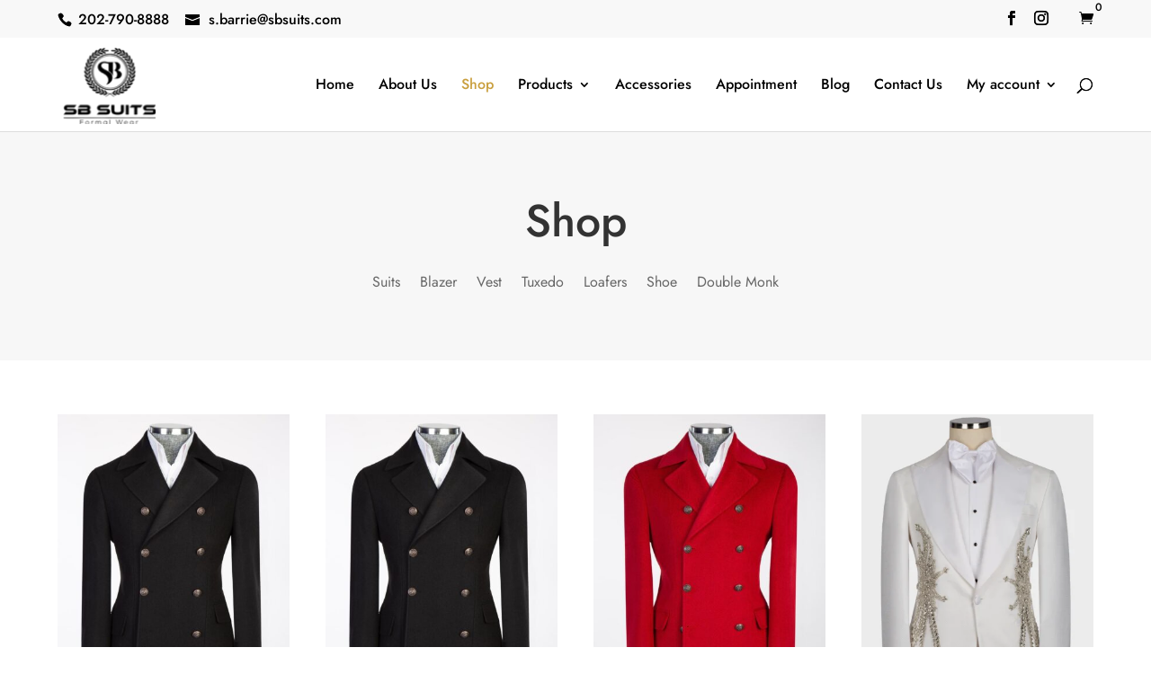

--- FILE ---
content_type: text/css
request_url: https://sbsuits.com/wp-content/themes/divi-cart-pro/builder/modules/WooProducts/style.min.css?ver=1.0.0
body_size: 1984
content:
.et-db #et-boc .et-fb-modules-list li.dcp_woo_products::before,.et-db #et-boc .et-l .et-fb-modules-list li.dcp_woo_products::before,.et-db #et-boc .et_fb_saved_layouts_list li.dcp_woo_products::before{font-family:dashicons;content:"\F180"}.et-db #et-boc .et-fb-modules-list li.dcp_woo_products .et_module_title,.et-db #et-boc .et-l .et-fb-modules-list li.dcp_woo_products .et_module_title,.et-db #et-boc .et_fb_saved_layouts_list li.dcp_woo_products .et_module_title{white-space:normal}.dcp_woo_products_layout{display:table;width:100%}.dcp_woo_products_isotope_item{float:left}.dcp_single_woo_product{position:relative;overflow:hidden}.et_pb_with_border .dcp_single_woo_product,.et_pb_with_border .dcp_single_woo_product_add_to_cart a.add_to_cart_button,.et_pb_with_border .dcp_single_woo_product_add_to_cart a.added_to_cart,.et_pb_with_border .dcp_single_woo_product_add_to_cart a.button,.et_pb_with_border .dcp_single_woo_product_sale_badge{border-width:0;border-style:solid;border-color:#333}.dcp_single_woo_product_thumbnail_wrapper{position:relative}.dcp_single_woo_product_sale_badge{position:absolute;top:10px;left:10px;z-index:2;background:#000;padding:5px;font-size:14px;font-weight:400;line-height:1.2;color:#fff}.dcp_single_woo_product_thumbnail{line-height:0;transition:all .3s cubic-bezier(.39,.58,.57,1)}.dcp_single_woo_product_thumbnail img{width:100%}.dcp_single_woo_product_title{padding:0;text-align:center;transition:all .3s cubic-bezier(.39,.58,.57,1)}.dcp_single_woo_product_star_rating{display:flex;flex-wrap:wrap;align-items:center;justify-content:center;position:relative;margin-top:10px;transition:all .3s cubic-bezier(.39,.58,.57,1)}.dcp_single_woo_product_star_rating .star-rating,.woocommerce .dcp_single_woo_product_star_rating .star-rating,.woocommerce-page .dcp_single_woo_product_star_rating .star-rating{position:relative;width:auto;height:auto;float:none;font-size:16px;line-height:1;font-family:star;overflow:hidden}.dcp_single_woo_product_star_rating .star-rating:before,.woocommerce .dcp_single_woo_product_star_rating .star-rating:before,.woocommerce-page .dcp_single_woo_product_star_rating .star-rating:before{position:relative;float:none;color:#ccc;content:"\73\73\73\73\73"!important}.dcp_single_woo_product_star_rating .star-rating span{position:absolute;top:0;left:0;float:left;overflow:hidden;padding-top:3em;text-indent:-999999px}.dcp_single_woo_product_star_rating .star-rating span:before{position:absolute;top:0;left:0;color:#ffca00;text-indent:0;content:"\53\53\53\53\53"}.dcp_single_woo_product_info_wrapper{display:flex;justify-content:space-between;align-items:center;margin-top:10px}.dcp_single_woo_product_price{margin-top:10px;text-align:center;transition:all .3s cubic-bezier(.39,.58,.57,1)}.dcp_single_woo_product_add_to_cart{position:relative}.dcp_single_woo_product .add_to_cart_inline{margin-top:10px;transition:all .3s cubic-bezier(.39,.58,.57,1)}.dcp_product_lightbox .dcp_single_woo_product_price,.dcp_product_lightbox .dcp_single_woo_product_title{text-align:left}.dcp_product_lightbox .dcp_single_woo_product_desc{margin-top:10px}.dcp_product_lightbox .product .dcp_product_lightbox_content_wrapper .single_add_to_cart_button,.dcp_product_lightbox .product .dcp_product_lightbox_content_wrapper .single_add_to_cart_button.added_to_cart,.dcp_woo_products .dcp_single_woo_product_add_to_cart a.add_to_cart_button,.dcp_woo_products .dcp_single_woo_product_add_to_cart a.added_to_cart,.dcp_woo_products .dcp_single_woo_product_add_to_cart a.button{display:flex;align-items:center;justify-content:center;background-color:#000;border:0 solid #333;border-radius:0;width:100%;text-align:center;padding:10px;font-size:20px;line-height:1.2!important;color:#fff}.dcp_product_lightbox .product .dcp_product_lightbox_content_wrapper .single_add_to_cart_button,.dcp_product_lightbox .product .dcp_product_lightbox_content_wrapper .single_add_to_cart_button.added_to_cart{display:inline-flex;width:auto}.dcp_product_lightbox .product .dcp_product_lightbox_content_wrapper .single_add_to_cart_button.added_to_cart:after,.dcp_product_lightbox .product .dcp_product_lightbox_content_wrapper .single_add_to_cart_button.added_to_cart:before,.dcp_product_lightbox .product .dcp_product_lightbox_content_wrapper .single_add_to_cart_button:after,.dcp_product_lightbox .product .dcp_product_lightbox_content_wrapper .single_add_to_cart_button:before,.dcp_woo_products .dcp_single_woo_product_add_to_cart a.add_to_cart_button:after,.dcp_woo_products .dcp_single_woo_product_add_to_cart a.add_to_cart_button:before,.dcp_woo_products .dcp_single_woo_product_add_to_cart a.button:after,.dcp_woo_products .dcp_single_woo_product_add_to_cart a.button:before{display:none;position:relative;top:auto;right:auto;bottom:auto;left:auto;font-size:inherit;line-height:1;color:inherit}.dcp_product_lightbox .product .dcp_product_lightbox_content_wrapper .single_add_to_cart_button.added_to_cart:not(.loading):after,.dcp_product_lightbox .product .dcp_product_lightbox_content_wrapper .single_add_to_cart_button.added_to_cart:not(.loading):before,.dcp_product_lightbox .product .dcp_product_lightbox_content_wrapper .single_add_to_cart_button:not(.loading):after,.dcp_product_lightbox .product .dcp_product_lightbox_content_wrapper .single_add_to_cart_button:not(.loading):before,.dcp_woo_products .dcp_single_woo_product_add_to_cart a.add_to_cart_button:not(.loading):after,.dcp_woo_products .dcp_single_woo_product_add_to_cart a.add_to_cart_button:not(.loading):before,.dcp_woo_products .dcp_single_woo_product_add_to_cart a.button:not(.loading):after,.dcp_woo_products .dcp_single_woo_product_add_to_cart a.button:not(.loading):before{font-family:ETmodules;content:"\35"}.dcp_product_lightbox .product .dcp_product_lightbox_content_wrapper .single_add_to_cart_button.added_to_cart:before,.dcp_product_lightbox .product .dcp_product_lightbox_content_wrapper .single_add_to_cart_button:before,.dcp_woo_products .dcp_single_woo_product_add_to_cart a.add_to_cart_button:before,.dcp_woo_products .dcp_single_woo_product_add_to_cart a.button:before{margin-left:0;margin-right:-1em}.dcp_product_lightbox .product .dcp_product_lightbox_content_wrapper .single_add_to_cart_button.added_to_cart:hover:before,.dcp_product_lightbox .product .dcp_product_lightbox_content_wrapper .single_add_to_cart_button:hover:before,.dcp_woo_products .dcp_single_woo_product_add_to_cart a.add_to_cart_button:hover:before,.dcp_woo_products .dcp_single_woo_product_add_to_cart a.button:hover:before{margin-right:0;opacity:1}.dcp_woo_products .dcp_single_woo_product_add_to_cart a.added{display:none}.dcp_woo_products .dcp_single_woo_product_add_to_cart a.added,.dcp_woo_products .dcp_single_woo_product_add_to_cart a.added:after,.dcp_woo_products .dcp_single_woo_product_add_to_cart a.loading,.dcp_woo_products .dcp_single_woo_product_add_to_cart a.loading:after{opacity:1}.dcp_woo_products .dcp_single_woo_product_add_to_cart a.added:after,.dcp_woo_products .dcp_single_woo_product_add_to_cart a.loading:after{margin-left:10px}.dcp_woo_products .dcp_single_woo_product_add_to_cart a.loading:after{font-family:WooCommerce!important}.dcp_woo_products_pagination_wrapper{position:relative;width:100%;margin-top:20px;text-align:center}.dcp_woo_products_pagination_wrapper .dcp_woo_products_pagination{list-style:none;padding:0;line-height:normal}.dcp_woo_products_pagination li{display:inline-block;margin-right:10px}.dcp_woo_products_pagination li:last-child{margin-right:0}.dcp_woo_products_pagination li a{display:block;padding:4px 10px;font-size:16px;line-height:1.5}.dcp_woo_products_pagination li.active a{cursor:default}.dcp_woo_products_pagination li.disabled{display:none;opacity:.2}.dcp_woo_products_pagination li.disabled a{cursor:default}.dcp_single_woo_product_quickview_wrapper{position:absolute;bottom:0;left:0;width:100%;transition:all .3s cubic-bezier(.39,.58,.57,1)}.dcp_single_woo_product_quickview_wrapper a{display:block;background:rgba(255,255,255,.6);padding:10px;font-size:14px;line-height:1.2;color:#000;text-align:center}.dcp_product_lightbox .mfp-content>.product{display:flex;flex-wrap:wrap}.dcp_product_lightbox .dcp_product_lightbox_content_wrapper .product{display:flex;flex-wrap:wrap;align-items:center}.dcp_product_lightbox_image_wrapper{width:50%}.dcp_product_lightbox_content_wrapper{width:50%;padding:30px}.dcp_product_lightbox_image_wrapper .swiper-slide{line-height:0}.dcp_product_lightbox_title{padding:0;margin-bottom:10px}.dcp_product_lightbox_price{margin-bottom:10px}.dcp_product_lightbox .product .woocommerce-variation{margin-bottom:20px}.dcp_product_lightbox .product .woocommerce-variation-description,.dcp_product_lightbox .product .woocommerce-variation-price{margin-bottom:10px}.dcp_product_lightbox .product .woocommerce-variation-description p{margin-bottom:0!important}.dcp_product_lightbox .product .cart:not(.variations_form):not(.grouped_form),.dcp_product_lightbox .product .woocommerce-variation-add-to-cart{display:flex;flex-wrap:wrap}.dcp_product_lightbox .product .cart:not(.variations_form):not(.grouped_form) .qty,.dcp_product_lightbox .product .dcp_product_lightbox_content_wrapper .qty{height:100%}.dcp_product_lightbox .mfp-content{background:#fff;width:60%;max-width:100%}.dcp_product_lightbox_gallery_carousel .dcp_swiper,.dcp_product_lightbox_gallery_carousel .swiper-pagination{position:relative}.dcp_product_lightbox_gallery_carousel .swiper-slide img{width:100%}.dcp_product_lightbox_gallery_carousel .swiper-pagination-bullet{background:0 0;border-radius:0;width:80px;margin-right:5px;margin-top:5px;opacity:.5}.dcp_product_lightbox_gallery_carousel .swiper-pagination-bullet:last-child{margin-right:0}.dcp_product_lightbox_gallery_carousel .swiper-pagination-bullet-active{opacity:1}.dcp_product_lightbox .product .variations td,.dcp_product_lightbox .product .variations th{vertical-align:middle}.dcp_product_lightbox div.product form.cart .group_table td:first-child{width:auto}.dcp_product_lightbox div.product form.cart .woocommerce-grouped-product-list{width:100%;margin:0 0 24px}.dcp_product_lightbox .product_meta>span{display:block}.dcp_product_lightbox .product form .variations td,.dcp_product_lightbox .product form .variations th{vertical-align:middle}.dcp_product_lightbox.mfp-bg{background:rgba(11,11,11,.8)}.dcp_product_lightbox .mfp-close{opacity:1}.dcp_product_lightbox_loader{position:relative}.dcp_product_lightbox_loader:before{content:"";position:absolute;top:0;left:0;right:0;bottom:0;z-index:99;background:rgba(255,255,255,.8)}.dcp_product_lightbox_loader:after{position:absolute;top:50%;left:50%;z-index:999;content:"\e02d";font-family:ETMODULES;font-size:36px;color:#000;transform:translate(-50%,-50%);animation:dcp_rotator 2s linear infinite}@keyframes dcp_rotator{from{transform:translate(-50%,-50%) rotate(0)}to{transform:translate(-50%,-50%) rotate(360deg)}}.dcp_woo_products .woocommerce-message{margin:0 0 20px;background:#000}.dcp_woo_products .woocommerce-message a,.dcp_woo_products .woocommerce-message a:hover{background:0 0!important;color:#fff!important}@media screen and (max-width:980px){.dcp_woo_products .dcp_single_woo_product .add_to_cart_inline,.dcp_woo_products .dcp_single_woo_product:hover .add_to_cart_inline,.dcp_woo_products .dcp_single_woo_product:hover .dcp_single_woo_product_price,.dcp_woo_products .dcp_single_woo_product:hover .dcp_single_woo_product_thumbnail,.dcp_woo_products .dcp_single_woo_product:hover .dcp_single_woo_product_title{transform:translateY(0)!important}}@media screen and (max-width:767px){.dcp_product_lightbox .mfp-content>.product{flex-direction:column}.dcp_product_lightbox_content_wrapper,.dcp_product_lightbox_image_wrapper{width:100%}.dcp_product_lightbox_content_wrapper{padding:20px}.dcp_product_lightbox_gallery_carousel .swiper-pagination-bullet{width:50px}}

.dcp_product_lightbox_image_wrapper ol.swiper-pagination{
    display: flex;
    justify-content: center;
}
.product .dcp_product_lightbox_image_wrapper .dcp_product_lightbox_gallery_carousel.woocommerce-product-gallery--with-images{
    display: block;
    float: none !important;
    width: 100% !important;
}
.dcp_product_lightbox_image_wrapper .swiper-pagination-clickable .swiper-pagination-bullet{
    height: auto;
}


--- FILE ---
content_type: text/css
request_url: https://sbsuits.com/wp-content/themes/divi-cart-pro/builder/modules/MiniCart/style.min.css?ver=1.0.0
body_size: 1010
content:
body{position:relative}#et-top-navigation .dcp_mini_cart{display:inline-block;position:relative;float:left;margin:-2px 0 0 22px;vertical-align:middle}.et_header_style_centered #et-top-navigation .dcp_mini_cart,.et_header_style_fullscreen #et-top-navigation .dcp_mini_cart,.et_header_style_split #et-top-navigation .dcp_mini_cart{float:none}.et_header_style_slide .et_slide_in_menu_container .dcp_mini_cart{display:flex;align-items:center;justify-content:flex-end}.et_header_style_fullscreen .et_slide_in_menu_container .dcp_mini_cart{display:inline-block;margin-right:30px}.dcp_mini_cart_icon_wrapper a{color:inherit}.dcp_mini_cart_icon_wrapper .dcp_mini_cart_icon,.et-db #et-boc .et-l .dcp_mini_cart_icon{font-size:16px}.dcp_mini_cart_icon_wrapper .dcp_mini_cart_default_icon:before{content:'\e07a';font-family:inherit}.dcp_mini_cart_custom_icon{width:32px}.dcp_cart_link{display:block;line-height:0}.dcp_mini_cart_section.et_pb_section{position:unset!important;top:auto!important;left:auto!important;right:auto!important;bottom:auto!important;background:0 0!important;width:0!important;height:0!important;margin:0!important;padding:0!important;animation:none!important;transition:none!important;transform:none!important}.dcp_mini_cart{position:relative}.dcp_mini_cart_module{position:absolute;top:100%;right:0;z-index:99999;visibility:hidden;opacity:0;text-align:left;transform:translateY(-10px);transition:transform .3s ease,visibility .3s ease,opacity .3s ease}.dcp_mini_cart_wrapper{box-shadow:0 0 4px rgba(0,0,0,.1);width:300px;max-height:400px;max-width:100vw;overflow-y:auto}.dcp_mini_cart_module{background-size:cover;background-position:center;background-repeat:no-repeat}.dcp_mini_cart_active.dcp_mini_cart_module{visibility:visible;opacity:1;transform:translateY(0)!important}.dcp_mini_cart_icon_wrapper{display:inline-block;position:relative}.dcp_mini_cart_product_count{display:flex;align-items:center;justify-content:center;position:absolute;top:-10px;right:-10px;font-size:12px;line-height:1}.dcp_mini_cart_icon{display:inline-block}.dcp_mini_cart_items{display:grid;grid-row-gap:10px;grid-template-columns:100%}.dcp_mini_cart_item{display:grid;grid-column-gap:10px;grid-template-columns:auto 50px 1fr;justify-content:start;align-items:start;border-bottom:1px dotted #ddd;padding:10px 5px;transition:all .3s ease}.dcp_mini_cart_remove_from_cart_button{align-self:center;width:18px;font-size:18px;line-height:1;text-align:center;color:#000}.dcp_mini_cart_product_thumbnail_wrapper{line-height:0}.dcp_mini_cart_product_name{padding:0;font-size:14px;line-height:1.5;font-weight:400}.dcp_mini_cart_product_quantity{font-size:12px;line-height:1.5;font-weight:400}.dcp_mini_cart_total{margin-top:10px}.dcp_mini_cart_buttons{margin-top:15px}.dcp_mini_cart_button,.et-db #et-boc .et-l .dcp_mini_cart_button{display:inline-block;font-size:16px}.dcp_mini_cart_button:after,.et-db #et-boc .et-l .dcp_mini_cart_button:after{display:inline-block;left:auto;margin-left:-1em;font-size:inherit;line-height:inherit;opacity:0}.dcp_mini_cart_fader{position:relative}.dcp_mini_cart_fader:before{position:absolute;top:0;left:0;width:100%;height:100%;background:rgba(221,221,221,.6);z-index:1;content:''}.dcp_mini_cart_fader:after{position:absolute;top:50%;left:50%;z-index:11;border:1px solid #000;border-right-color:transparent;border-left-color:transparent;border-radius:50%;width:16px;height:16px;font-family:inherit;transform:translate3d(-50%,-50%,0);animation:dcp_rotation .8s linear infinite;content:''}@keyframes dcp_rotation{from{transform:translate3d(-50%,-50%,0) rotate(0)}to{transform:translate3d(-50%,-50%,0) rotate(360deg)}}@media screen and (max-width:980px){body:not(.et_header_style_left) #et-top-navigation .dcp_mini_cart{margin-top:20px}.et_header_style_left #et-top-navigation .dcp_mini_cart{margin-top:5px;margin-right:20px}}@media screen and (max-width:980px){.et_header_style_fullscreen .et_slide_in_menu_container .dcp_mini_cart{margin-right:0}}

--- FILE ---
content_type: application/javascript
request_url: https://sbsuits.com/wp-content/themes/divi-cart-pro/builder/modules/WooProducts/dcp-woo-products.min.js?ver=1.0.1
body_size: 1955
content:
function dcpGetQueryVars(){let t=[],o=window.location.href.slice(window.location.href.indexOf("?")+1).split("&"),e;for(let i=0;i<o.length;i++)e=o[i].split("="),t.push(e[0]),t[e[0]]=e[1];return t}!function(t){t.fn.DiviCartProInsertAt=function(t,o){let e=this.children().length;return t<0&&(t=Math.max(0,e+1+t)),this.append(o),t<e&&this.children().eq(t).before(this.children().last()),this},t.fn.DiviCartProPagination=function(o={}){o=t.extend({},{paginationClass:"dcp_woo_products_pagination",hideOnlyOnePage:!0,totalPages:1,visiblePages:10,startPage:1,initiateStartPageClick:!1,first:!1,last:!1,prev:!1,next:!1},o),this.twbsPagination(o)}}(jQuery),jQuery(document).ready(function(t){t("body").find(".dcp_woo_products").length>0&&(t(".dcp_woo_products").find(".dcp_single_woo_product").each(function(){t(this).find(".dcp_single_woo_product_add_to_cart").hasClass("dcp_single_woo_product_add_to_cart_on_hover")&&!t(this).hasClass("dcp_product_lightbox_loader")&&(t(this).on("mouseenter",function(){let o=parseFloat(t(this).find(".add_to_cart_inline").innerHeight())+10+"px";t(this).find(".add_to_cart_inline").css("transform","translateY(-"+o+")"),t(this).find(".dcp_single_woo_product_title").css("transform","translateY(-"+o+")"),t(this).find(".dcp_single_woo_product_price").css("transform","translateY(-"+o+")"),t(this).find(".dcp_single_woo_product_thumbnail").css("transform","translateY(-"+o+")"),t(this).find(".dcp_single_woo_product_star_rating").css("transform","translateY(-"+o+")"),t(this).find(".dcp_single_woo_product_quickview_wrapper").css("transform","translateY(-"+o+")")}),t(this).on("mouseleave",function(){t(this).find(".add_to_cart_inline").css("transform","translateY(0)"),t(this).find(".dcp_single_woo_product_title").css("transform","translateY(0)"),t(this).find(".dcp_single_woo_product_price").css("transform","translateY(0)"),t(this).find(".dcp_single_woo_product_thumbnail").css("transform","translateY(0)"),t(this).find(".dcp_single_woo_product_star_rating").css("transform","translateY(0)"),t(this).find(".dcp_single_woo_product_quickview_wrapper").css("transform","translateY(0)")}))}),t(".dcp_woo_products").each(function(){let o=t(this),e=o.find(".dcp_woo_products_layout"),i=[],s=[],n="";if(o.find(".dcp_woo_products_isotope_container").length>0&&(n=o.find(".dcp_woo_products_isotope_container").isotope({itemSelector:".dcp_woo_products_isotope_item",layoutMode:"masonry",percentPosition:!0,resize:!0,masonry:{columnWidth:".dcp_woo_products_isotope_item",gutter:".dcp_woo_products_isotope_item_gutter"}})).imagesLoaded(function(){n.isotope("layout")}),o.find(".dcp_woo_products_pagination_wrapper").length>0){let r=o.find(".dcp_woo_products_pagination_wrapper"),a=r.find("ul"),c={totalPages:(isNaN(r.data("products_number"))||0===parseInt(r.data("products_number"))||parseInt(r.data("products_number")),isNaN(r.data("total_pages"))||0===parseInt(r.data("total_pages"))?1:parseInt(r.data("total_pages"))),onPageClick:function(a,c){let d=r.data();if(i&&s&&s.length===i.length?t.map(i,function(o,i){e.DiviCartProInsertAt(s[i],t(o))}):i&&e.append(i),i=[],s=[],e.find(".dcp_woo_products_isotope_item_page_"+c).length>0)o.find(".dcp_woo_products_isotope_container").length>0?n.isotope({filter:function(){if(t(this).hasClass("dcp_woo_products_isotope_item_page_"+c))return t(this)}}).isotope("revealItemElements",e.find(".dcp_woo_products_isotope_item_page_"+c)).isotope("layout"):(e.find(".dcp_woo_products_isotope_item:not(.dcp_woo_products_isotope_item_page_"+c+")").each(function(){s.push(t(this).index())}),e.find(".dcp_woo_products_isotope_item:not(.dcp_woo_products_isotope_item_page_"+c+")").each(function(){i.push(t(this).detach())}));else{let p=dcpGetQueryVars();d.page=c,e.fadeTo("100",.2),t.ajax({type:"POST",url:DiviCartProProductsData.ajaxurl,data:{action:"dcp_get_woo_products",dcp_get_woo_products_nonce:DiviCartProProductsData.ajaxnonce,props:d,query_vars:p},success:function(r){if(r.success){let a=t(r.items);a.find(".dcp_single_woo_product").each(function(){t(this).find(".dcp_single_woo_product_add_to_cart").hasClass("dcp_single_woo_product_add_to_cart_on_hover")&&!t(this).hasClass("dcp_product_lightbox_loader")&&(t(this).on("mouseenter",function(){let o=parseFloat(t(this).find(".add_to_cart_inline").innerHeight())+10+"px";t(this).find(".add_to_cart_inline").css("transform","translateY(-"+o+")"),t(this).find(".dcp_single_woo_product_title").css("transform","translateY(-"+o+")"),t(this).find(".dcp_single_woo_product_price").css("transform","translateY(-"+o+")"),t(this).find(".dcp_single_woo_product_thumbnail").css("transform","translateY(-"+o+")"),t(this).find(".dcp_single_woo_product_star_rating").css("transform","translateY(-"+o+")"),t(this).find(".dcp_single_woo_product_quickview_wrapper").css("transform","translateY(-"+o+")")}),t(this).on("mouseleave",function(){t(this).find(".add_to_cart_inline").css("transform","translateY(0)"),t(this).find(".dcp_single_woo_product_title").css("transform","translateY(0)"),t(this).find(".dcp_single_woo_product_price").css("transform","translateY(0)"),t(this).find(".dcp_single_woo_product_thumbnail").css("transform","translateY(0)"),t(this).find(".dcp_single_woo_product_star_rating").css("transform","translateY(0)"),t(this).find(".dcp_single_woo_product_quickview_wrapper").css("transform","translateY(0)")}))}),o.find(".dcp_woo_products_isotope_container").length>0?(n.append(a).isotope("appended",a),n.isotope({filter:function(){if(t(this).hasClass("dcp_woo_products_isotope_item_page_"+c))return t(this)}}).isotope("revealItemElements",e.find(".dcp_woo_products_isotope_item_page_"+c)).isotope("layout")):(e.append(a),e.find(".dcp_woo_products_isotope_item:not(.dcp_woo_products_isotope_item_page_"+c+")").each(function(){s.push(t(this).index())}),e.find(".dcp_woo_products_isotope_item:not(.dcp_woo_products_isotope_item_page_"+c+")").each(function(){i.push(t(this).detach())})),e.fadeTo("100",1)}}})}}};"on"===r.data("show_prev_next")&&(c.prev=r.data("prev_text"),c.next=r.data("next_text")),a.DiviCartProPagination(c)}}),t(".dcp_woo_products").find(".dcp_single_woo_product_quickview").length>0&&t(".dcp_woo_products").on("click",".dcp_single_woo_product_quickview",function(o){o.preventDefault();let e=t(this),i=e.data();e.closest(".dcp_single_woo_product").addClass("dcp_product_lightbox_loader"),t.ajax({type:"POST",url:DiviCartProProductsData.ajaxurl,data:{action:"dcp_get_product_page",dcp_product_popup_nonce:DiviCartProProductsData.ajaxnonce,props:i},success:function(o){e.closest(".dcp_single_woo_product").removeClass("dcp_product_lightbox_loader");let i=e.closest(".dcp_woo_products").prop("class").match(/(dcp_woo_products\_[^\s]*)/)[0]+"_lightbox",s=t("body");t("body").hasClass("et-tb-has-template")&&(i.includes("_tb_header")?s=t("body").find("#page-container").find("#et-boc .et-l--header"):i.includes("_tb_body")?s=t("body").find("#page-container").find("#et-boc .et-l--body"):i.includes("_tb_footer")&&(s=t("body").find("#page-container").find("#et-boc .et-l--footer"))),t.magnificPopup.open({prependTo:s,preloader:!0,items:{src:t(o),type:"inline"},closeOnContentClick:!1,closeBtnInside:!1,mainClass:"dcp_product_lightbox woocommerce "+i}),t("body").find(".dcp_product_lightbox_gallery_carousel").length>0&&t("body").find(".dcp_product_lightbox_gallery_carousel").each(function(o){let e=t(this).prop("class").match(/(dcp_product_lightbox_gallery_carousel\_[^\s]*)/)[0],i=t("."+e).find(".swiper-slide").length;window[e+"_swiper"]=new Swiper("."+e+" .swiper-container",{slidesPerView:1,effect:"slide",spaceBetween:0,loop:!0,pagination:i>1&&{el:"."+e+" .swiper-pagination",renderBullet:function(o,i){let s=t("."+e).find('.swiper-slide[data-swiper-slide-index="'+o+'"]').find(".dcp_product_gallery_image").data("thumb");return void 0!==s?'<li class="'+i+'"><img src="'+s+'" /></li>':""},clickable:!0},grabCursor:!1,autoHeight:!0}),t("."+e+" .swiper-container .swiper-slide-duplicate").removeClass("woocommerce-product-gallery__image").removeClass("woocommerce-product-gallery__image--placeholder"),t("body").find("."+e+" .dcp_swiper_pagination li:eq(0) img").on("load",function(){t(this).parents("li").click()}),t("body").find("."+e+" .swiper-slide img.wp-post-image").on("load",function(){t(this).parents(".swiper-wrapper").css("height",t(this).attr("height")).trigger("resize")})})},complete:function(){t.getScript(DiviCartProProductsData.siteurl+"/wp-content/plugins/woocommerce/assets/js/frontend/add-to-cart-variation.js"),t.getScript(DiviCartProProductsData.siteurl+"/wp-content/plugins/woocommerce/assets/js/frontend/add-to-cart.js")},error:function(){e.closest(".dcp_single_woo_product").removeClass("dcp_product_lightbox_loader")}})}))});

--- FILE ---
content_type: application/javascript
request_url: https://sbsuits.com/wp-content/themes/divi-cart-pro/builder/modules/MiniCart/dcp-mini-cart.min.js?ver=1.0.0
body_size: 1903
content:
function dcp_validate_html(t){return!/</.test(t)}!function(t){t.fn.DiviCartProMiniCart=function(a){let o=t.extend({},{module:"",style:"",action:"",icon_type:""},a);(o.module,"dropdown"===o.style)?"default"===o.icon_type&&("toggle"===o.action&&this.toggleClass("dcp_mini_cart_active"),"open"===o.action&&this.addClass("dcp_mini_cart_active"),"close"===o.action&&this.removeClass("dcp_mini_cart_active")):("toggle"===o.action&&(t(".dcp_mini_cart_section").removeClass("dcp_mini_cart_active"),this.parents(".dcp_mini_cart_section").toggleClass("dcp_mini_cart_active")),"open"===o.action&&(t(".dcp_mini_cart_section").removeClass("dcp_mini_cart_active"),this.parents(".dcp_mini_cart_section").addClass("dcp_mini_cart_active")),"close"===o.action&&(t(".dcp_mini_cart_section").removeClass("dcp_mini_cart_active"),this.parents(".dcp_mini_cart_section").removeClass("dcp_mini_cart_active")))}}(jQuery),jQuery(document).ready(function(t){t("body").find(".dcp_mini_cart").length>0&&t("body").find(".dcp_mini_cart").each(function(){let a=t(this),o=a.prop("class").match(/(dcp_mini_cart\_[^\s]*)/)[0],e=a.parents("div").hasClass("dcp_mini_cart_header_module_wrapper")?"native":"module",i=t('<div class="dcp_mini_cart_section et_pb_section"></div>'),c=a.find(".dcp_mini_cart_module"),n=t("body").find("#page-container").length>0?t("body").find("#page-container"):t("body");if("none"!==a.css("display")){if(t("body").on("click",".dcp_cart_link",function(t){t.preventDefault()}),"native"===e){c.addClass("dcp_mini_cart_header_module"),!a.find(".dcp_mini_cart_icon_wrapper").length>0&&($cartIconWrapper=c.data("display_elements").includes("product_count")?t('<div class="dcp_mini_cart_icon_wrapper '+o+'_icon_wrapper"><a class="dcp_cart_link" href="'+c.data("cart_url")+'"><span class="et-pb-icon dcp_mini_cart_icon dcp_mini_cart_default_icon"></span></a><span class="dcp_mini_cart_product_count">'+parseInt(c.data("product_count"))+"</span></div>"):t('<div class="dcp_mini_cart_icon_wrapper '+o+'_icon_wrapper"><a class="dcp_cart_link" href="'+c.data("cart_url")+'"><span class="et-pb-icon dcp_mini_cart_icon dcp_mini_cart_default_icon"></span></a></div>'),a.prepend($cartIconWrapper)),t(".et-cart-info").replaceWith(a);let r=c.data("mini_cart_placement"),s=a.find(".dcp_mini_cart_icon_wrapper").length>0?a.find(".dcp_mini_cart_icon_wrapper"):"",p=(s&&parseFloat(s.innerWidth()),s?parseFloat(c.innerWidth()):""),d="",l="";if(s)switch(r){case"bottom_left":(l=(d=parseFloat(s.offset().left))-p)<0?c.css({top:"100%",right:l+"px",bottom:"auto",left:"auto"}):c.css({top:"100%",right:"0",bottom:"auto",left:"auto"});break;case"bottom_right":(l=(d=parseFloat(t("body").innerWidth())-parseFloat(s.offset().left))-p)<0?c.css({top:"100%",left:l+"px",bottom:"auto",right:"auto"}):c.css({top:"100%",left:"0",bottom:"auto",right:"auto"});break;case"top_left":(l=(d=parseFloat(s.offset().left))-p)<0?c.css({bottom:"100%",right:l+"px",top:"auto",left:"auto",transform:"translateY(10px)"}):c.css({bottom:"100%",right:"0",top:"auto",left:"auto",transform:"translateY(10px)"});break;case"top_right":(l=(d=parseFloat(t("body").innerWidth())-parseFloat(s.offset().left))-p)<0?c.css({bottom:"100%",left:l+"px",top:"auto",right:"auto",transform:"translateY(10px)"}):c.css({bottom:"100%",left:"0",top:"auto",right:"auto",transform:"translateY(10px)"})}t(".dcp_mini_cart_header_module_wrapper").remove(),t("body").on("click",".et_slide_in_menu_container .dcp_mini_cart_icon, #et-top-navigation .dcp_mini_cart_icon, #top-header .dcp_mini_cart_icon",function(t){t.preventDefault(),c.DiviCartProMiniCart({style:"dropdown",action:"toggle",icon_type:"default"})})}else if("module"===e&&a.find(".dcp_mini_cart_icon_wrapper").length>0){t("body").hasClass("et-tb-has-template")&&(o.includes("_tb_header")?n=t("body").find("#page-container").find("#et-boc .et-l--header"):o.includes("_tb_body")?n=t("body").find("#page-container").find("#et-boc .et-l--body"):o.includes("_tb_footer")&&(n=t("body").find("#page-container").find("#et-boc .et-l--footer"))),(c=c.detach()).appendTo(i),i.appendTo(n);let f=c.data("mini_cart_placement"),m=a.find(".dcp_mini_cart_icon_wrapper"),u=parseFloat(m.innerWidth()),h=parseFloat(m.offset().top)+parseFloat(m.innerHeight()),b="calc(100% - "+parseFloat(m.offset().top)+"px)",$=parseFloat(m.offset().left),g=parseFloat(t("body").innerWidth())-parseFloat(m.offset().left)-u,y=parseFloat(c.innerWidth()),v="",x="";switch(f){case"bottom_left":(x=(v=$)-y)<0?(x=g+x+u,c.css({top:h,right:x+"px",bottom:"auto",left:"auto"})):c.css({top:h,right:g,bottom:"auto",left:"auto"});break;case"bottom_right":(x=(v=parseFloat(t("body").innerWidth())-$)-y)<0?(x=$+x,c.css({top:h,left:x+"px",bottom:"auto",right:"auto"})):c.css({top:h,left:$,bottom:"auto",right:"auto"});break;case"top_left":(x=(v=parseFloat(m.offset().left))-y)<0?(x=g+x+u,c.css({bottom:b,right:x+"px",top:"auto",left:"auto",transform:"translateY(10px)"})):c.css({bottom:b,right:g,top:"auto",left:"auto",transform:"translateY(10px)"});break;case"top_right":(x=(v=parseFloat(t("body").innerWidth())-parseFloat(m.offset().left))-y)<0?(x=$+x,c.css({bottom:b,left:x+"px",top:"auto",right:"auto",transform:"translateY(10px)"})):c.css({bottom:b,left:$,top:"auto",right:"auto",transform:"translateY(10px)"})}a.find(".dcp_mini_cart_icon").on("click",function(t){t.preventDefault(),c.DiviCartProMiniCart({style:"dropdown",action:"toggle",icon_type:"default"})})}t(document).on("click",function(a){!t(a.target).closest(".dcp_mini_cart_section").length&&!t(a.target).closest(".dcp_mini_cart_icon_wrapper").length&&c.hasClass("dcp_mini_cart_active")&&c.DiviCartProMiniCart({style:"dropdown",action:"close",icon_type:"default"})})}}),t("body").on("click",".dcp_mini_cart_remove_from_cart_button",function(a){a.preventDefault();let o=t(this),e=o.data("cart_item_key"),i=[];e&&dcp_validate_html(e)&&(t("body").find(".dcp_mini_cart_module").each(function(){let a=t(this);i.push(a.data())}),t(".dcp_mini_cart_wrapper").addClass("dcp_mini_cart_fader"),t.ajax({type:"POST",url:DiviCartProMiniCartData.ajaxurl,data:{action:"dcp_update_mini_cart",dcp_update_mini_cart_nonce:DiviCartProMiniCartData.ajaxnonce,cart_action:"remove_product",cart_item_key:e,props:i},success:function(a){t(".dcp_mini_cart_wrapper").removeClass("dcp_mini_cart_fader"),a.success&&(o.closest(".dcp_mini_cart_item").remove(),a.fragments&&t.each(a.fragments,function(a,o){t(a).replaceWith(o)}))},error:function(){}}))}),t("body").on("added_to_cart",function(){if(t("body").find(".dcp_mini_cart_module").length>0){let a=[];t("body").find(".dcp_mini_cart_module").each(function(){let o=t(this);t(".dcp_mini_cart_wrapper").addClass("dcp_mini_cart_fader"),a.push(o.data())}),t.ajax({type:"POST",url:DiviCartProMiniCartData.ajaxurl,data:{action:"dcp_update_mini_cart",dcp_update_mini_cart_nonce:DiviCartProMiniCartData.ajaxnonce,cart_action:"add_product",props:a},success:function(a){t(".dcp_mini_cart_wrapper").removeClass("dcp_mini_cart_fader"),a.success&&a.fragments&&t.each(a.fragments,function(a,o){t(a).replaceWith(o)})},error:function(){}})}}),t(window).resize(function(){parseFloat(t(window).width()),t("body").find(".dcp_mini_cart").each(function(){let a=t(this),o=t("."+a.prop("class").match(/(dcp_mini_cart\_[^\s]*)/)[0]+"_module"),e=o.hasClass("dcp_mini_cart_header_module")?"native":"module";if("native"===e){let i=o.data("mini_cart_placement"),c=a.find(".dcp_mini_cart_icon_wrapper").length>0?a.find(".dcp_mini_cart_icon_wrapper"):"",n=(c&&parseFloat(c.innerWidth()),c?parseFloat(o.innerWidth()):""),r="",s="";switch(i){case"bottom_left":(s=(r=parseFloat(c.offset().left))-n)<0?o.css({top:"100%",right:s+"px",bottom:"auto",left:"auto"}):o.css({top:"100%",right:"0",bottom:"auto",left:"auto"});break;case"bottom_right":(s=(r=parseFloat(t("body").width())-parseFloat(c.offset().left))-n)<0?o.css({top:"100%",left:s+"px",bottom:"auto",right:"auto"}):o.css({top:"100%",left:"0",bottom:"auto",right:"auto"});break;case"top_left":(s=(r=parseFloat(c.offset().left))-n)<0?o.css({bottom:"100%",right:s+"px",top:"auto",left:"auto",transform:"translateY(10px)"}):o.css({bottom:"100%",right:"0",top:"auto",left:"auto",transform:"translateY(10px)"});break;case"top_right":(s=(r=parseFloat(t("body").width())-parseFloat(c.offset().left))-n)<0?o.css({bottom:"100%",left:s+"px",top:"auto",right:"auto",transform:"translateY(10px)"}):o.css({bottom:"100%",left:"0",top:"auto",right:"auto",transform:"translateY(10px)"})}}else if("module"===e&&a.find(".dcp_mini_cart_icon_wrapper").length>0){let p=o.data("mini_cart_placement"),d=a.find(".dcp_mini_cart_icon_wrapper"),l=parseFloat(d.innerWidth()),f=parseFloat(d.offset().top)+parseFloat(d.innerHeight()),m="calc(100% - "+parseFloat(d.offset().top)+"px)",u=parseFloat(d.offset().left),h=parseFloat(t("body").innerWidth())-parseFloat(d.offset().left)-l,b=parseFloat(o.innerWidth()),$="",g="";if(d)switch(p){case"bottom_left":(g=($=u)-b)<0?(g=h+g+l,o.css({top:f,right:g+"px",bottom:"auto",left:"auto"})):o.css({top:f,right:h,bottom:"auto",left:"auto"});break;case"bottom_right":(g=($=parseFloat(t("body").innerWidth())-u)-b)<0?(g=u+g,o.css({top:f,left:g+"px",bottom:"auto",right:"auto"})):o.css({top:f,left:u,bottom:"auto",right:"auto"});break;case"top_left":(g=($=parseFloat(d.offset().left))-b)<0?(g=h+g+l,o.css({bottom:m,right:g+"px",top:"auto",left:"auto",transform:"translateY(10px)"})):o.css({bottom:m,right:h,top:"auto",left:"auto",transform:"translateY(10px)"});break;case"top_right":(g=($=parseFloat(t("body").innerWidth())-parseFloat(d.offset().left))-b)<0?(g=u+g,o.css({bottom:m,left:g+"px",top:"auto",right:"auto",transform:"translateY(10px)"})):o.css({bottom:m,left:u,top:"auto",right:"auto",transform:"translateY(10px)"})}}})})});